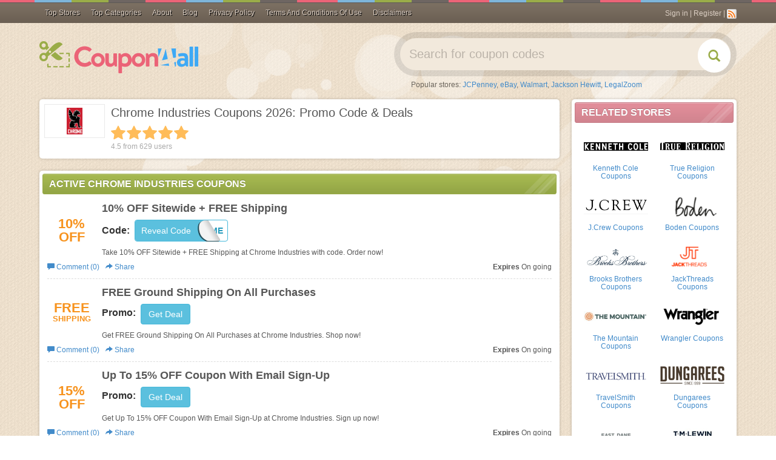

--- FILE ---
content_type: text/html; charset=utf-8
request_url: https://www.google.com/recaptcha/api2/aframe
body_size: 266
content:
<!DOCTYPE HTML><html><head><meta http-equiv="content-type" content="text/html; charset=UTF-8"></head><body><script nonce="9CmrMHr07A7R7khDZATrkw">/** Anti-fraud and anti-abuse applications only. See google.com/recaptcha */ try{var clients={'sodar':'https://pagead2.googlesyndication.com/pagead/sodar?'};window.addEventListener("message",function(a){try{if(a.source===window.parent){var b=JSON.parse(a.data);var c=clients[b['id']];if(c){var d=document.createElement('img');d.src=c+b['params']+'&rc='+(localStorage.getItem("rc::a")?sessionStorage.getItem("rc::b"):"");window.document.body.appendChild(d);sessionStorage.setItem("rc::e",parseInt(sessionStorage.getItem("rc::e")||0)+1);localStorage.setItem("rc::h",'1768960887790');}}}catch(b){}});window.parent.postMessage("_grecaptcha_ready", "*");}catch(b){}</script></body></html>